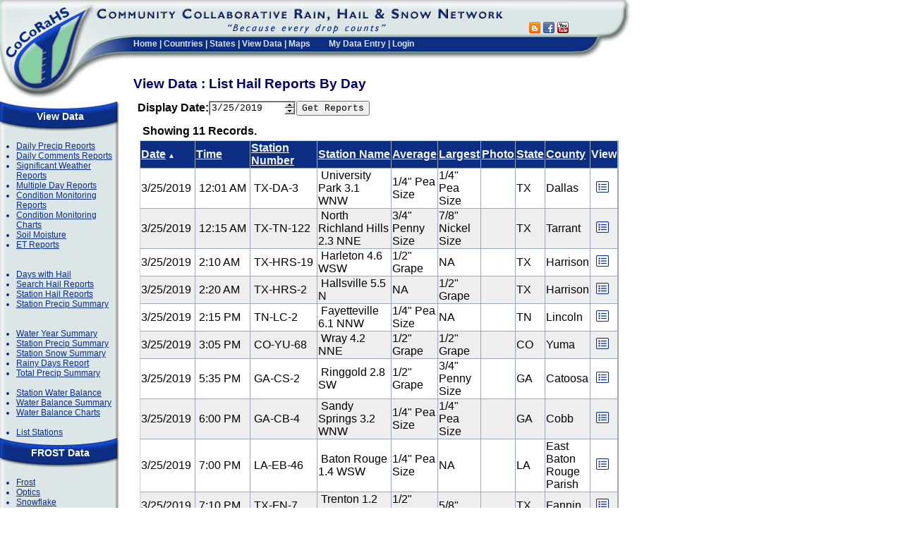

--- FILE ---
content_type: text/html; charset=utf-8
request_url: https://www.cocorahs.org/ViewData/HailReportsByDay.aspx?date=3/25/2019
body_size: 9705
content:


<!DOCTYPE HTML PUBLIC "-//W3C//DTD HTML 4.01 Transitional//EN" "http://www.w3.org/TR/html4/loose.dtd">
<html>
<head>
	<link rel="stylesheet" href="/css/global.css" type="text/css" /> 
	
<script language="javascript" type="text/javascript" src="/scripts/common.js"></script>
	
<link href="/VAM/Appearance/VAMStyleSheet.css" type="text/css" rel="stylesheet">
	<title>CoCoRaHS - Community Collaborative Rain, Hail &amp; Snow Network</title>
	<link rel="stylesheet" href="https://kendo.cdn.telerik.com/themes/10.0.1/default/default-main.css" />
    <script src="https://code.jquery.com/jquery-3.7.0.min.js" type="text/javascript"></script>
    <script src="https://kendo.cdn.telerik.com/2024.4.1112/js/kendo.all.min.js" type="text/javascript"></script>
    <script src="/scripts/kendo-ui-license.js" type="text/javascript"></script>
	<script src="https://cdn.jsdelivr.net/npm/luxon@3.5.0/build/global/luxon.min.js" type="text/javascript"></script>
    <link
        rel="stylesheet"
        href="https://kendo.cdn.telerik.com/themes/10.0.1/default/default-ocean-blue.css"
    />
    <link rel="stylesheet" href="/css/date-selector.css" />
	
</head>
<!-- Google tag (gtag.js) -->
<script async src="https://www.googletagmanager.com/gtag/js?id=G-9GHG0R365P"></script>
<script>
	window.dataLayer = window.dataLayer || [];
	function gtag() { dataLayer.push(arguments); }
	gtag('js', new Date());

	gtag('config', 'G-9GHG0R365P');
</script>
<body id="Body" bgcolor="#ffffff" leftmargin="0" topmargin="0" marginwidth="0" marginheight="0">
	<form name="Form1" method="post" action="./HailReportsByDay.aspx?date=3%2f25%2f2019" id="Form1" onreset="if (window.setTimeout) window.setTimeout(&#39;VAM_OnReset(false);&#39;, 100);">
<input type="hidden" name="__EVENTTARGET" id="__EVENTTARGET" value="" />
<input type="hidden" name="__EVENTARGUMENT" id="__EVENTARGUMENT" value="" />
<input type="hidden" name="__VIEWSTATE" id="__VIEWSTATE" value="3u0CsJR7i7T1+Y9hyea4dO8B7hx9EdtYvaun2F78PI3Cbt4Xwzl8TaNMkQb10Uf50/47R42mFn3L0qJvIsUikBEjtBMEVmi/5btC83su7mLt7uxv7Ill94x0MtyebhxGel18LeQGHV/wjIas6a/dQogEsAuBoZD/kbcl5MYXsWl4nmQpmrY2UCHIuB/+jdO1VIPH+u2BR+seiT0bIy5X4uldxWPqBkbm8ZiSBaQ9RxV3RjJEpjCEfMnA8nJPAhxP/ECJfsXj8+78Xu0oL4NIJ8Bm37+xEvlZZGNs7ezXjlW3WqAcmaqCR3lF1S2vgFhEfgmWWKXlzGgMvwJyOFJ9y+LKrg59ARHJ2CkApZIPvxaqMgcK0QjYQh0+9oXQaN/jNAbZVRgRjJEjvXmpy1RBezRWmsuPOb7UXxOewzV8+fwW7WsSeL6YHhXAgJJ7xywI+LQcsq0ShS0eTKVjfWviRAEeZaFf+19YBVQcbHidx4uR+ph4ywW+aBAXVdOUHPMaaE3mzBWVR3HuPeY9MkRAgXgaCMNEzSZgFV078tq5BgMldr/SNCGT3ZubpQQSFpMhFWAmqt77vc0x/+4TnaKGkeGybaRR3+XwHZ5TCH/+FRrvRMhNhpWbXN5ROP6FfC438jJkUA7zJO6S8k8AeMUgyL4NwuxQy19EOya5FnR5LkMpoGVZLDcY+dcW+lSOStyk+fHSqLQ+w0z3R8IqzzCm2y3aDFpcpYRbdCizxPVmSk3y7lNUzp24Z9tYrDNb8Qi1a+EsxveZ9OGuLH0LfPKM6rPGHqtwzEqQ/fe9FEwaaQoichf+yS88hBqCisaoxpJchtQj5U6pcTOBEPImXx5Ue7G3UcXjslZvsjw96lMVX65TId+f4/S4DGOicZ3zLV06qTccZsIzUc/bYpYmmvRVNYIk3pnyXxanzsiC5plBgXXTJJgXWsik+SpfRRljQbJLSI2WDqtQd4GU1o9nfoLLAMeulfyuWEK0ZebxaF/d+NwPQihR3Mg4IVX1AHrfgMkcmbx9A2lv9dcgLB1FJsXZIMT/DMi2e4GEJFu8zij1JMX/ArfkZEP3/D3zhnIMhtThvwtGzbWW7famxTWF+n4gzlHlRRMl3lE2cDi5Q0/BihX1ycrW9VgdVztf9ySHjLqkc3RpVZO614+GPhqJEfI5E8j4p9+XSvXyHKhUsYs5taEk6F/jnRsoKVbG7vQTxR9VeqWqkakox3UZIHOWQprX8909JbudZN4vzJi4zNWOjwyCim5aBSrYtMPIRnNp7di9BNm50JRSQtgp9ks049ok4g0hsapdpQ/2SGz7z5C1bAeYD10Mj5a+AoWVxCClsiGDSSBjLg+1sEKjM3GBIAwjAquSrmNeawPg5RkMim9ob1pweKgwKm2QH3RLez4N85rGwVCDP0tSFNcRT3GjCICSbzdz2JSSMmi4AdR//TOa28z226xI7bfnzB2+dzO0YO6l3EnBP6FCq3gPECm9hYLi8g==" />

<script type="text/javascript">
<!--
var theForm = document.forms['Form1'];
if (!theForm) {
    theForm = document.Form1;
}
function __doPostBack(eventTarget, eventArgument) {
    if (!theForm.onsubmit || (theForm.onsubmit() != false)) {
        theForm.__EVENTTARGET.value = eventTarget;
        theForm.__EVENTARGUMENT.value = eventArgument;
        theForm.submit();
    }
}
// -->
</script>


<script type="text/javascript" src="/ig_common/20043/scripts/ig_edit.js" ></script><script type="text/javascript" src="/ig_common/20043/scripts/ig_csom.js" ></script><script type='text/javascript' src='/VAM/3_0_3/VAM.js'></script>
<input type='hidden' id='VAM_JSE' name='VAM_JSE' value='' />

<input type="hidden" name="__VIEWSTATEGENERATOR" id="__VIEWSTATEGENERATOR" value="B3D29433" />
<input type="hidden" name="__EVENTVALIDATION" id="__EVENTVALIDATION" value="8sX8ku3uoMOnaW8yTIlppne8RvsMGVI3dlJUKKMFj0eRW9EXDWqUhUAjie5Fj24BU21cNPKjHtYBH3VZXHsWPqiD19WPbqYQWRm+DpY0xWjx/5gnwnVQTQLqT1SClxoBauEbKA8hnxBnoE+jx2F8igrkv/tl7L4j384vE55VcC+Vywapy4NQA6/S23X6OLYww7lpHSXuuH8vD5Usf9m7WOvxJ3MkYPR3s4Qwx1V7kgNIkTDrBuixojlRWpZ6d0Oz9bcBboznTy0uv6MG5kaWFXwKjE4ROihkFBz4Dr010AS1Rz8+LqKsh4WDjMSHvJ2t" />
		
		<table align="left" cellspacing="0" cellpadding="0" width="880" height="100%" border="0">
			<tbody>
				<tr>
					<td valign="top" align="left" colspan="3" height="95" width="100%">
						
						<table width="100%" height="135" border="0" cellpadding="0" cellspacing="0">
							<!-- WIDTH="875"  -->
							
								
	<TR>
		<TD width="135" height="135" ROWSPAN="4" vAlign="top" align="left">
			<a href="/"><IMG SRC="/images/header_logo.gif" WIDTH="135" HEIGHT="140" border="0" ALT=""></a></TD>
		<TD class="header_titlebar" height="51" COLSPAN="2" vAlign="top" align="left" >
			<IMG border="0" SRC="/images/header_titlebar.gif" WIDTH="580" HEIGHT="51" ALT=""></TD>
		<TD class="header_titlebar" height="51" valign="bottom"  style="padding-left: 10px;">
	<!--	<div id="google_translate_element"></div><script type="text/javascript">
function googleTranslateElementInit() {
  new google.translate.TranslateElement({pageLanguage: 'en', includedLanguages: 'en,es,fr', layout: google.translate.TranslateElement.InlineLayout.SIMPLE, autoDisplay: false, gaTrack: true, gaId: 'UA-9079456-1'}, 'google_translate_element');
}
</script><script type="text/javascript" src="//translate.google.com/translate_a/element.js?cb=googleTranslateElementInit"></script> -->
		<a href="https://cocorahs.blogspot.com/" title="Go to CoCoRaHS Blog" target="blog" ><img src="/images/icons/socialmedia/blogger_16.png" width="16" height="16" border="0"></a>&nbsp;<a href="https://www.facebook.com/CoCoRaHS" title="Go to CoCoRaHS Facebook page" target="facebook" ><img src="/images/icons/socialmedia/facebook_16.png" width="16" height="16" border="0"></a>&nbsp;<a href="https://www.youtube.com/cocorahs/" title="Go to CoCoRaHS YouTube Channel" target="youtube" ><img src="/images/icons/socialmedia/youtube_16.png"  width="16" height="16" border="0"></a></td>
		<TD HEIGHT="83" width="82" ROWSPAN="2" vAlign="top" align="left">
			<IMG SRC="/images/header_endcap.gif" WIDTH="82" HEIGHT="83" ALT=""></TD>
	</TR>
	<TR>
		<TD class="header_menubar" style="padding-top: 0px;" width="52" HEIGHT="43" ROWSPAN="2" vAlign="top" align="left" ><IMG border="0" SRC="/images/header_titlebar_left.gif" WIDTH="52" HEIGHT="43" ALT=""></TD>
		<TD height="32" class="header_menubar" vAlign="top" align="left" nowrap>
			
<div class="topmenu" nowrap >
	<a href="/">Home</a> | 
	<a href="/Content.aspx?page=countries">Countries</a> | 
	<a href="/States.aspx">States</a> | 
	<a href="/ViewData/">View Data</a> | 
	<a href="/Maps/">Maps</a>
	<img src="/images/spacer.gif" width="20" height="5" >
		<a href="/Admin/MyDataEntry/">My Data Entry</a> | <a href="/Login.aspx">Login</a>
</div>
			</TD>
		<TD class="header_menubar" vAlign=top align=center>
			<IMG border="0" height=2 alt="" src="/images/spacer.gif" width=1>
		</TD>	
	</TR>





							
							<tr>
								<!-- Page Title Area  -->
								<td class="PageTitle" colspan="3" rowspan="2" valign="top">
									
		View Data : List Hail Reports By Day	
	
									<img height="22" alt="" border="0" src="/images/spacer.gif" width="1"></td>
							</tr>
							<tr>
								<td valign="top" align="left" height="46">
									<img border="0" style="width: 52px;" height="46" src="/images/spacer.gif" width="52"></td>
							</tr>
						</table>
						
					</td>
				</tr>
				<tr>
					<td colspan="3" valign="top">
						<table border="0" width="100%" cellspacing="0" cellpadding="0" id="tblMainBody">
							<tr>
								<td valign="top" width="200" height="500" align="left" style="width: 200px;">
									
		
<div class="MenuPanel">
	<div class="MenuPanelHeader">View Data</div>
	<div class="MenuPanelBody">
		<ul class="MenuPanelList">
			<li><a href="/ViewData/ListDailyPrecipReports.aspx" >Daily Precip Reports </a></li>
			<li><a href="/ViewData/ListDailyComments.aspx" >Daily Comments Reports</a></li>
			<li><a href="/ViewData/ListIntensePrecipReports.aspx" >Significant Weather Reports</a></li>
			<li><a href="/ViewData/ListMultiDayPrecipReports.aspx" >Multiple Day Reports</a></li>
			<li><a href="/ViewData/ListConditionMonitoringReports.aspx" >Condition Monitoring Reports</a></li>
			<li><a href="/ViewData/ConditionMonitoring/" >Condition Monitoring Charts</a></li>
			<li><a href="/ViewData/ListSoilMoistureReports.aspx" >Soil Moisture</a></li>
			<li><a href="/ViewData/ListETReports.aspx">ET Reports</a></li>
			<br><br>
			<li><a href="/ViewData/ListDaysWithHail.aspx" >Days with Hail</a></li>
			<li><a href="/ViewData/ListHailReports.aspx" >Search Hail Reports</a></li>			
			<li><a href="/ViewData/ListStationHailReports.aspx" >Station Hail Reports</a></li>			
			<li><a href="/ViewData/StationPrecipSummary.aspx" >Station Precip Summary</a></li>
			<br><br>
			<li><a href="https://wys.cocorahs.org" target="_blank" >Water Year Summary</a></li>
			<li><a href="/ViewData/StationPrecipSummary.aspx" >Station Precip Summary</a></li>
			<li><a href="/ViewData/StationSnowSummary.aspx" >Station Snow Summary</a></li>

			<li><a href="/ViewData/RainyDaysReport.aspx" >Rainy Days Report</a></li>
			<li><a href="/ViewData/TotalPrecipSummary.aspx" >Total Precip Summary</a></li>
			<br />
			<li><a href="/ViewData/StationWaterBalanceSummary.aspx">Station Water Balance</a></li>	
			<li><a href="/ViewData/WaterBalanceSummary.aspx">Water Balance Summary</a></li>
			<li><a href="/ViewData/StationWaterBalanceChart.aspx">Water Balance Charts</a></li>
			<br />
			<li><a href="/Stations/ListStations.aspx" >List Stations</a></li>
		</ul>	
	</div>
	<div class="MenuPanelTitle">FROST Data</div>
	<div class="MenuPanelBody">
		<ul class="MenuPanelList">
			<li><a href="/ViewData/ListFrostReports.aspx">Frost</a></li>		
			<li><a href="/ViewData/ListOpticsReports.aspx">Optics</a></li>
			<li><a href="/ViewData/ListSnowflakeReports.aspx">Snowflake</a></li>
			<li><a href="/ViewData/ListThunderReports.aspx">Thunder</a></li>
		</ul>	
	</div>
	<div class="MenuPanelFooter"></div>	
</div>

	
									
										
										
<div class="MenuPanel">
	<div class="MenuPanelHeader">Main Menu</div>
	<div class="MenuPanelBody">
		<ul class="MenuPanelList">
			<li><a href="/" >Home</a></li>
			<li><a href="/Content.aspx?page=aboutus" >About Us</a></li>
			<li><a href="/Content.aspx?page=application">Join CoCoRaHS</a></li>			
			<li><a href="/Content.aspx?page=contactus">Contact Us</a></li>
			
			<li><a href="/Content.aspx?page=donate">Donate</a></li>
		</ul>	
	</div>
	<div class="MenuPanelTitle">Resources</div>
	<div class="MenuPanelBody">
		<ul class="MenuPanelList">

			<li><a href="/Content.aspx?page=Help">FAQ / Help</a></li>
		<!--	<li><a href="/Content.aspx?page=training">Training</a></li> -->		
			<li><a href="/Content.aspx?page=education">Education</a></li>	
			<li><a href="/Content.aspx?page=training_slideshows">Training Slide-Shows</a></li>
            <li><a href="http://www.youtube.com/cocorahs/" target="_blank">Videos</a></li>
            <li><a href="/Content.aspx?page=condition">Condition Monitoring</a></li>
			<!-- <li><a href="/Content.aspx?page=droughtimpactreports">Drought Impacts</a></li> -->
			<li><a href="/Content.aspx?page=et">Evapotranspiration</a></li>	
			<li><a href="/Content.aspx?page=soilmoisture">Soil Moisture</a></li>	
			<li><a href="/Content.aspx?page=climate-normals">NCEI Normals</a></li>	
				
			<br><br>
			<li><a href="/Content.aspx?page=coord">Volunteer Coordinators</a></li>
			<li><a href="/Content.aspx?page=HailPadDropOff">Hail Pad <br>Distribution/Drop-off</a></li>
			<li><a href="/Content.aspx?page=HelpNeeded">Help Needed</a></li>
			<li><a href="/Content.aspx?page=PrintableForms">Printable Forms</a></li>			
				<br><br>
				
		
			<li><a href="/Content.aspx?page=catch" ><i>The Catch</i></a></li>
			
		<li><a href="/Content.aspx?page=mod&mod=1">The Squall Line</a></li>
		<li><a href="/Content.aspx?page=publications">Publications</a></li>
		<li><a href="http://cocorahs.blogspot.com/" target="_blank">CoCoRaHS Blog</a></li>		
		<li><a href="/Content.aspx?page=groups" >Web Groups</a></li>
		<li><a href="/Content.aspx?page=StateNewsletters">State Newsletters</a></li>
		<li><a href="/Content.aspx?page=MasterGardener">Master Gardener Guide</a></li>		
		<li><a href="/Content.aspx?page=50StatesClimates">State Climate Series</a></li>
		<li><a href="/marchmadness.aspx">Rain Gauge Rally</a></li>
		<li><a href="/Content.aspx?page=wxtalk">WxTalk Webinars</a></li>	
<br><br>
			<li><a href="/Content.aspx?page=sponsors">Sponsors</a></li>			
		
			<li><a href="/Content.aspx?page=links">Links</a></li>
			<li><a href="/Content.aspx?page=store" target="_blank" >CoCoRaHS Store</a></li>

		</ul>	
	</div>
	<div class="MenuPanelFooter">&nbsp;</div>
</div>
<div style="margin-left:15px;width: 170px; margin-top:8px;">
	<a href="https://www.nws.noaa.gov/com/weatherreadynation/#.VOt1A3a3yB8" target="_blank"><img src="/images/amb_logo_140x89.png" width="140px" /></a><br />
	<a href="https://www.cocorahs.org/Content.aspx?page=noaa" ><img height="147" src="/images/NOAAProductsLink.gif" width="140" border="0"></a><br /> 
	<a href="/Content.aspx?page=CoCoRaHS_Uses" ><img src="/images/WhoUses140.png" border="0" width="140px"></a>
</div>
									

									&nbsp;       
										
								</td>
								<td id="tdMainBody" class="MainBody" valign="top" width="100%" height="100%" align="left">
									
									<div id="ValidationSummary1" class="ErrorBox" style="color:#C00000;background-color:Beige;border-color:#C00000;border-width:1px;border-style:Solid;width:500px;visibility:hidden;display:none;">

</div>
									
	
	
<table border="0" cellpadding="0" cellspacing="0">
	<tr>
		<td align="left"><strong>Display Date: </strong></td>
		<td align="left">
			<style type=text/css>
	.dcDisplayDate0{background-color:buttonface;border-width:2px;border-style:Outset Ridge Ridge Outset;border-color:White #A0A0A0 #A0A0A0 White;font-size:1pt;}
	.dcDisplayDate2{background-color:buttonface;border-width:2px;border-style:Inset Ridge Ridge Inset;border-color:White;font-size:1pt;}
</style>

<input type="hidden" name="dcDisplayDate" id="dcDisplayDate" value="3/25/2019"/>

<input type="hidden" name="dcDisplayDate_p" id="dcDisplayDate_p"/>
<table cellspacing="0" cellpadding="0" id="igtxtdcDisplayDate" style="border-width:2px;border-style:Ridge Inset Inset Ridge;border-color:#A0A0A0 White White #A0A0A0;"><tr>
	<td><input type="text" style="width:101px;border-width:0px;" value="3/25/2019" id="dcDisplayDate_t"></td>
	<td height="100%" width="15px"><table height="100%" cellspacing="0" cellpadding="0" border="0" width="15px"><tr>
		<td align="center" valign="middle" class="dcDisplayDate0" id="dcDisplayDate_b1"><IMG src="/ig_common/images/ig_edit_1.gif" border="0" align="middle">
		</td>
	</tr><tr>
		<td align="center" valign="middle" class="dcDisplayDate0" id="dcDisplayDate_b2"><IMG src="/ig_common/images/ig_edit_2.gif" border="0" align="middle">
		</td>
	</tr></table></td>
</tr></table>
<script language="javascript">try{igedit_init("dcDisplayDate",2,"dcDisplayDate,,1,,,,0,1,1,,,0,,,2,/ig_common/images/ig_edit_0.gif,,,/ig_common/images/ig_edit_01.gif,/ig_common/images/ig_edit_1.gif,,,/ig_common/images/ig_edit_11.gif,/ig_common/images/ig_edit_2.gif,,,/ig_common/images/ig_edit_21.gif,6,,200,,,,,",["2019-2-25-0-0-0-0,1998-5-17-0-0-0-0,2026-0-20-23-59-24-0","04/08/03","_  03","04/08/03","",29]);}catch(e){window.status="Can't init editor";}</script>
		
		</td>
		<td align="left"><input type="submit" name="btnSubmit" value="Get Reports" id="btnSubmit" /></td>
	</tr>
</table>
	
<style>
	.photobadge {
		color: #f5f8f8;
		background-color: #0d2e82;
		border-radius: 9999px;
		place-items: center;
		/*padding: 0 .25rem 0 .25rem;*/
		font-size: .75rem;
		line-height: 1rem;
		width: 1.2em;
		height: 1.2em;
		position: absolute;
		display: grid;
		left: .75rem;
		bottom: .5rem;
	}
</style>
<table id="Table1" style="padding:10px 0px" border="0">
	<tr>
		<td style="PADDING-LEFT: 5px" noWrap>
			<b>Showing 11 Records.</b></td>
		<td style="PADDING-RIGHT: 5px" noWrap align="right">
			&nbsp;
			
			&nbsp;
			</td>
	</tr>
	<tr>
		<td colspan="2">
<table class="Grid" cellspacing="0" rules="all" border="1" id="ucReportList_ReportGrid" style="width:600px;border-collapse:collapse;">
	<tr class="GridHeader" style="color:WhiteSmoke;border-style:None;">
		<td><a href="javascript:__doPostBack(&#39;ucReportList$ReportGrid$_ctl1$_ctl1&#39;,&#39;&#39;)" style="color:WhiteSmoke;">Date</a><span style="font-size:X-Small;"> &#9650;</span></td><td><a href="javascript:__doPostBack(&#39;ucReportList$ReportGrid$_ctl1$_ctl2&#39;,&#39;&#39;)" style="color:WhiteSmoke;">Time</a></td><td><a href="javascript:__doPostBack(&#39;ucReportList$ReportGrid$_ctl1$_ctl3&#39;,&#39;&#39;)" style="color:WhiteSmoke;">Station Number</a></td><td nowrap="nowrap"><a href="javascript:__doPostBack(&#39;ucReportList$ReportGrid$_ctl1$_ctl4&#39;,&#39;&#39;)" style="color:WhiteSmoke;">Station Name</a></td><td><a href="javascript:__doPostBack(&#39;ucReportList$ReportGrid$_ctl1$_ctl5&#39;,&#39;&#39;)" style="color:WhiteSmoke;">Average</a></td><td><a href="javascript:__doPostBack(&#39;ucReportList$ReportGrid$_ctl1$_ctl6&#39;,&#39;&#39;)" style="color:WhiteSmoke;">Largest</a></td><td align="center"><a href="javascript:__doPostBack(&#39;ucReportList$ReportGrid$_ctl1$_ctl7&#39;,&#39;&#39;)" style="color:WhiteSmoke;">Photo</a></td><td><a href="javascript:__doPostBack(&#39;ucReportList$ReportGrid$_ctl1$_ctl8&#39;,&#39;&#39;)" style="color:WhiteSmoke;">State</a></td><td><a href="javascript:__doPostBack(&#39;ucReportList$ReportGrid$_ctl1$_ctl9&#39;,&#39;&#39;)" style="color:WhiteSmoke;">County</a></td><td>View</td>
	</tr><tr class="GridItem">
		<td nowrap="nowrap">3/25/2019 </td><td nowrap="nowrap"> 12:01 AM </td><td nowrap="nowrap"> TX-DA-3 </td><td> University Park 3.1 WNW </td><td>
				1/4" Pea Size
			</td><td>
				1/4" Pea Size
			</td><td align="center">
				
			</td><td>TX</td><td>Dallas</td><td>	
				&nbsp;<a title="View" href="ViewHailReport.aspx?HailReportID=59c903ab-9a9b-440a-b595-cabe70fb7721" ><img src="/images/icons/fa/list-alt_blue.png" width="18" height="18" border="0" alt="View" style="margin:3px" /></a>
			</td>
	</tr><tr class="GridAltItem">
		<td nowrap="nowrap">3/25/2019 </td><td nowrap="nowrap"> 12:15 AM </td><td nowrap="nowrap"> TX-TN-122 </td><td> North Richland Hills 2.3 NNE </td><td>
				3/4" Penny Size
			</td><td>
				7/8" Nickel Size
			</td><td align="center">
				
			</td><td>TX</td><td>Tarrant</td><td>	
				&nbsp;<a title="View" href="ViewHailReport.aspx?HailReportID=a0bb8e87-1975-495a-9dc3-bcc86515b61b" ><img src="/images/icons/fa/list-alt_blue.png" width="18" height="18" border="0" alt="View" style="margin:3px" /></a>
			</td>
	</tr><tr class="GridItem">
		<td nowrap="nowrap">3/25/2019 </td><td nowrap="nowrap"> 2:10 AM </td><td nowrap="nowrap"> TX-HRS-19 </td><td> Harleton 4.6 WSW </td><td>
				1/2" Grape
			</td><td>
				NA
			</td><td align="center">
				
			</td><td>TX</td><td>Harrison</td><td>	
				&nbsp;<a title="View" href="ViewHailReport.aspx?HailReportID=5e4146a0-c82e-447d-966e-8cb90b3d9262" ><img src="/images/icons/fa/list-alt_blue.png" width="18" height="18" border="0" alt="View" style="margin:3px" /></a>
			</td>
	</tr><tr class="GridAltItem">
		<td nowrap="nowrap">3/25/2019 </td><td nowrap="nowrap"> 2:20 AM </td><td nowrap="nowrap"> TX-HRS-2 </td><td> Hallsville 5.5 N </td><td>
				NA
			</td><td>
				1/2" Grape
			</td><td align="center">
				
			</td><td>TX</td><td>Harrison</td><td>	
				&nbsp;<a title="View" href="ViewHailReport.aspx?HailReportID=7c4f8857-8c8c-4d0b-b423-98bcdc14310e" ><img src="/images/icons/fa/list-alt_blue.png" width="18" height="18" border="0" alt="View" style="margin:3px" /></a>
			</td>
	</tr><tr class="GridItem">
		<td nowrap="nowrap">3/25/2019 </td><td nowrap="nowrap"> 2:15 PM </td><td nowrap="nowrap"> TN-LC-2 </td><td> Fayetteville 6.1 NNW </td><td>
				1/4" Pea Size
			</td><td>
				NA
			</td><td align="center">
				
			</td><td>TN</td><td>Lincoln</td><td>	
				&nbsp;<a title="View" href="ViewHailReport.aspx?HailReportID=3040df1e-4aa9-4f30-847b-71efce059812" ><img src="/images/icons/fa/list-alt_blue.png" width="18" height="18" border="0" alt="View" style="margin:3px" /></a>
			</td>
	</tr><tr class="GridAltItem">
		<td nowrap="nowrap">3/25/2019 </td><td nowrap="nowrap"> 3:05 PM </td><td nowrap="nowrap"> CO-YU-68 </td><td> Wray 4.2 NNE </td><td>
				1/2" Grape
			</td><td>
				1/2" Grape
			</td><td align="center">
				
			</td><td>CO</td><td>Yuma</td><td>	
				&nbsp;<a title="View" href="ViewHailReport.aspx?HailReportID=56d0ad08-9e38-4dbe-a515-dd51210e3f1b" ><img src="/images/icons/fa/list-alt_blue.png" width="18" height="18" border="0" alt="View" style="margin:3px" /></a>
			</td>
	</tr><tr class="GridItem">
		<td nowrap="nowrap">3/25/2019 </td><td nowrap="nowrap"> 5:35 PM </td><td nowrap="nowrap"> GA-CS-2 </td><td> Ringgold 2.8 SW </td><td>
				1/2" Grape
			</td><td>
				3/4" Penny Size
			</td><td align="center">
				
			</td><td>GA</td><td>Catoosa</td><td>	
				&nbsp;<a title="View" href="ViewHailReport.aspx?HailReportID=39500d55-f172-48f7-817e-46c3e001ca8e" ><img src="/images/icons/fa/list-alt_blue.png" width="18" height="18" border="0" alt="View" style="margin:3px" /></a>
			</td>
	</tr><tr class="GridAltItem">
		<td nowrap="nowrap">3/25/2019 </td><td nowrap="nowrap"> 6:00 PM </td><td nowrap="nowrap"> GA-CB-4 </td><td> Sandy Springs 3.2 WNW </td><td>
				1/4" Pea Size
			</td><td>
				1/4" Pea Size
			</td><td align="center">
				
			</td><td>GA</td><td>Cobb</td><td>	
				&nbsp;<a title="View" href="ViewHailReport.aspx?HailReportID=c428a60f-4cbd-46a5-a2f1-7e364c103850" ><img src="/images/icons/fa/list-alt_blue.png" width="18" height="18" border="0" alt="View" style="margin:3px" /></a>
			</td>
	</tr><tr class="GridItem">
		<td nowrap="nowrap">3/25/2019 </td><td nowrap="nowrap"> 7:00 PM </td><td nowrap="nowrap"> LA-EB-46 </td><td> Baton Rouge 1.4 WSW </td><td>
				1/4" Pea Size
			</td><td>
				NA
			</td><td align="center">
				
			</td><td>LA</td><td>East Baton Rouge Parish</td><td>	
				&nbsp;<a title="View" href="ViewHailReport.aspx?HailReportID=074938b8-3329-4dbd-b6d8-c085c626bb33" ><img src="/images/icons/fa/list-alt_blue.png" width="18" height="18" border="0" alt="View" style="margin:3px" /></a>
			</td>
	</tr><tr class="GridAltItem">
		<td nowrap="nowrap">3/25/2019 </td><td nowrap="nowrap"> 7:10 PM </td><td nowrap="nowrap"> TX-FN-7 </td><td> Trenton 1.2 ENE </td><td>
				1/2" Grape
			</td><td>
				5/8"
			</td><td align="center">
				
			</td><td>TX</td><td>Fannin</td><td>	
				&nbsp;<a title="View" href="ViewHailReport.aspx?HailReportID=3039d60e-fcc8-4ee7-a946-37cbed9a603c" ><img src="/images/icons/fa/list-alt_blue.png" width="18" height="18" border="0" alt="View" style="margin:3px" /></a>
			</td>
	</tr><tr class="GridItem">
		<td nowrap="nowrap">3/25/2019 </td><td nowrap="nowrap"> 7:30 PM </td><td nowrap="nowrap"> GA-TP-1 </td><td> La Grange 10.6 ESE </td><td>
				Rice
			</td><td>
				Rice
			</td><td align="center">
				
			</td><td>GA</td><td>Troup</td><td>	
				&nbsp;<a title="View" href="ViewHailReport.aspx?HailReportID=9898ae56-5422-4250-93cd-53b7c814b2ea" ><img src="/images/icons/fa/list-alt_blue.png" width="18" height="18" border="0" alt="View" style="margin:3px" /></a>
			</td>
	</tr>
</table>
		</td>
	</tr>
	<tr>
		<td style="PADDING-LEFT: 5px" noWrap>
			<b>Showing 11 Records.</b></td>
		<td style="PADDING-RIGHT: 5px" noWrap align="right">
			&nbsp;
			
			&nbsp;
			</td>
	</tr>
</table>

									<br />
									
								</td>

								<td valign="top" width="5">
									&nbsp;
								</td>
							</tr>
						</table>
					</td>
				</tr>
				<tr>
					<td colspan="3" height="20" align="center">
						
							<div id="Footer" style="font-size: smaller; text-align: center">
								<hr width="100%" size="1">
								<font face="Verdana, Arial, Helvetica, sans-serif" size="1">For questions or 
										comments concerning this web page please contact <a href="mailto:info@cocorahs.org">info@cocorahs.org</a>.										
										<br />
									Unless otherwise noted, all content on the CoCoRaHS website is released under a <a rel="license" href="https://creativecommons.org/licenses/by/4.0/" target="_blank">Creative Commons Attribution 4.0 License</a>.
				<br />
									<a href="/Content.aspx?page=privacypolicy">Privacy Policy</a>&nbsp;&nbsp;<a href="/Content.aspx?page=datausagepolicy">Data Usage Policy</a>
									<i>Copyright &copy; 1998-2025, Colorado Climate Center, All rights reserved.</i></font>
							</div>
						
					</td>
				</tr>
			</tbody>
		</table>
		<br clear="all" />
	
<script type="text/javascript">
<!--
var gVAM_ValSummary =  new Array({ValSumID:'ValidationSummary1',FmtListFnc:VAM_ValSumFmtBullet,GetInner:VAM_ValSumInnerHTML,Grp:'',AutoUpd:true,InvSpc:false,Links:false,RCIS:true,PreListFnc:VAM_ValSumPreBullet,PostListFnc:VAM_ValSumPostBullet,Hdr:'<span class=\'VAMValSummaryHeader\'><img src=\'/images/icons/exclamation.gif\' align=\'absbottom\' width=\'16\' height=\'16\'> <b>Errors:</b></span>',Ftr:'',ErrMsgCss:'VAMValSummaryErrors',LinkTT:'',Showing:false,HdrSep:'<br />',BulletTL:'<ul style=\'list-style-type:disc\'',DispMode:'2'});
// -->
</script>

<script type='text/javascript'>
<!--
VAM_UpdateOnClick('btnSubmit','','');
VAM_GetById('VAM_JSE').value='1';
// -->
</script>
</form>
</body>
</html>

